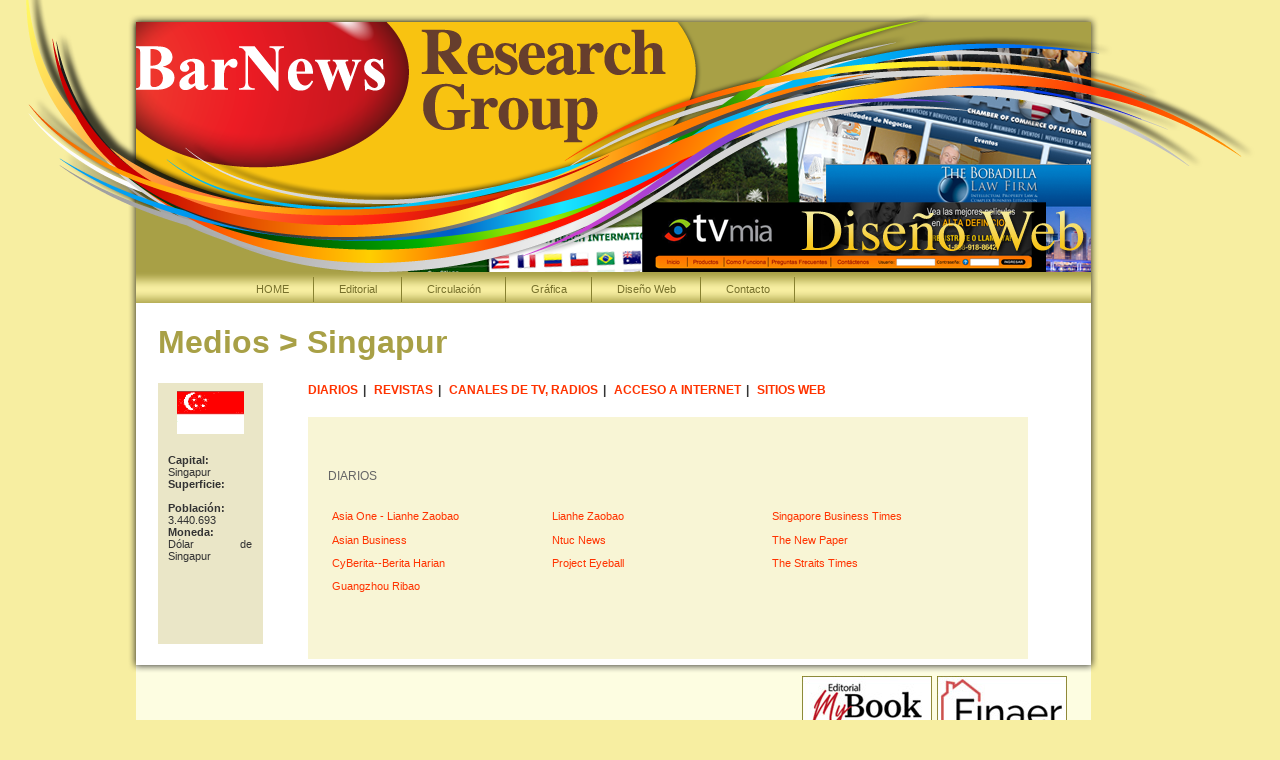

--- FILE ---
content_type: text/html; charset=UTF-8
request_url: https://barnews.com/sin.php
body_size: 26774
content:
<!DOCTYPE html PUBLIC "-//W3C//DTD XHTML 1.0 Transitional//EN" "http://www.w3.org/TR/xhtml1/DTD/xhtml1-transitional.dtd">
<html xmlns="http://www.w3.org/1999/xhtml">
<title>BARNEWS</title>
<meta http-equiv="Content-Type" content="text/html; charset=UTF-8">
<link href="css/styles.css" rel="stylesheet" type="text/css">
<link href="css/menu_style.css" rel="stylesheet" type="text/css" />

		
       

<script type="text/javascript" src="scripts/jquery-1.4.2.min.js"></script>
<script type="text/javascript" src="scripts/jquery.scrollTo.js"></script>
<script type="text/javascript" src="scripts/jquery.easing.js"></script>
<script type="text/javascript" src="scripts/jquery.coda-slider-2.0.js"></script>

 

<script type="text/javascript">

$(document).ready(function() {		
	
	//Execute the slideShow, set 4 seconds for each images
	slideShow(4000);

});

function slideShow(speed) {


	//append a LI item to the UL list for displaying caption
	$('ul.slideshow').append('<li id="slideshow-caption" class="caption"><div class="slideshow-caption-container"><h3></h3><p></p></div></li>');

	//Set the opacity of all images to 0
	$('ul.slideshow li').css({opacity: 0.0});
	
	//Get the first image and display it (set it to full opacity)
	$('ul.slideshow li:first').css({opacity: 1.0});
	
	//Get the caption of the first image from REL attribute and display it
	$('#slideshow-caption h3').html($('ul.slideshow a:first').find('img').attr('title'));
	$('#slideshow-caption p').html($('ul.slideshow a:first').find('img').attr('alt'));
		
	//Display the caption
	$('#slideshow-caption').css({opacity: 1, bottom:0});
	
	//Call the gallery function to run the slideshow	
	var timer = setInterval('gallery()',speed);
	
	//pause the slideshow on mouse over
	$('ul.slideshow').hover(
		function () {
			clearInterval(timer);	
		}, 	
		function () {
			timer = setInterval('gallery()',speed);			
		}
	);
	
}

function gallery() {


	//if no IMGs have the show class, grab the first image
	var current = ($('ul.slideshow li.show')?  $('ul.slideshow li.show') : $('#ul.slideshow li:first'));

	//Get next image, if it reached the end of the slideshow, rotate it back to the first image
	var next = ((current.next().length) ? ((current.next().attr('id') == 'slideshow-caption')? $('ul.slideshow li:first') :current.next()) : $('ul.slideshow li:first'));
		
	//Get next image caption
	var title = next.find('img').attr('title');	
	var desc = next.find('img').attr('alt');	

	//Set the fade in effect for the next image, show class has higher z-index
	next.css({opacity: 0.0}).addClass('show').animate({opacity: 1.0}, 2000);
	
	//Hide the caption first, and then set and display the caption
	$('#slideshow-caption').slideToggle(600, function () { 
		$('#slideshow-caption h3').html(title); 
		$('#slideshow-caption p').html(desc); 
		$('#slideshow-caption').slideToggle(1000); 
	});		

	//Hide the current image
	current.animate({opacity: 0.0}, 2000).removeClass('show');

}
</script>









<script type="text/javascript"> 
			$().ready(function() {
				$('#coda-slider-1').codaSlider();
			});
</script>
<link href="css/coda-slider-2.0.css" rel="stylesheet" type="text/css" />

</head>
<body>

<div class="maincontainer">
  <div class="headleft"> <a href="index.php"><img src="images/head_left.png" alt="" width="382" height="272" border="0"></a>
  </div>
   
   
   
  <div class="headrot"> 
<ul class="slideshow">
	<li class="show"><img src="images/head_rot4.png" width="683" height="250" alt=""></li>
	<li><img src="images/head_rot3.png" width="683" height="250" alt=""></li>
	<li><img src="images/head_rot2.png" width="683" height="250" alt=""></li>
    <li><img src="images/head_rot.png" width="683" height="250" alt=""></li>
</ul>
</div>
  
  
  <div class="headright"><img src="images/head_right.png" width="164" height="272" alt=""></div>
  
</div>

<div id="contenido">
<div class="left"></div>



<div class="center">
<div class="barradenav"><meta http-equiv="Content-Type" content="text/html; charset=UTF-8">
<div class="menubnw">
      <ul>
        <li><a href="index.php">HOME</a></li>
        <li><a href="editorial.php">Editorial</a></li>
		<li><a href="circulacion.php">Circulación</a></li>
        <li><a href="graphic_design.php">Gráfica</a></li>
        <li><a href="web_design.php">Diseño Web</a></li>
		<li><a href="contact.php">Contacto</a></li>
  </ul>
    </div></div>
<div class="principal">
  <h1>Medios &gt; Singapur</h1>
   
   <div style="clear:both; width:150px; float:left"> <table width="105" border="0" cellspacing="0" cellpadding="0">
        <tr align="center" valign="top" bgcolor="#EAE6C7"> 
          <td width="110" height="164"> 
            <div align="left"> 
              <table width="80%" border="0" cellspacing="0" cellpadding="0" align="center">
                <tr> 
                  <td height="60"> 
                    <div align="center"><img height="43" src="images/flag_sin.gif" width="67" /></div>
                    </td>
                  </tr>
                <tr align="right"> 
                  <td> 
                    <p><strong>Capital:</strong><br />
                      Singapur <br />
<strong>Superficie:</strong><br />
 <br />
<strong>Población:</strong><br />
3.440.693<br />
<strong>Moneda:</strong><br />
D&oacute;lar de Singapur</p>
                    </td>
                  </tr>
                </table>
              <div align="center"></div>
              <div align="center"></div>
              <div align="center"></div>
            </div>
            </td>
        </tr>
        <tr valign="top" bgcolor="#EAE6C7"> 
          <td height="70"> 
            <div align="center"> </div>
            <p align="center">&nbsp;</p></td>
        </tr>
    </table></div>
    
    
   <h5><a class="xtrig" href="#1" rel="coda-slider-1">DIARIOS</a><span class="linkline">|</span> 
     <a class="xtrig" href="#2" rel="coda-slider-1">REVISTAS</a><span class="linkline">|</span> 
     <a class="xtrig" href="#3" rel="coda-slider-1">CANALES DE TV, RADIOS</a><span class="linkline">|</span> 
     <a class="xtrig" href="#4" rel="coda-slider-1">ACCESO A INTERNET</a><span class="linkline">|</span> 
     <a class="xtrig" href="#5" rel="coda-slider-1">SITIOS WEB</a>
     
     
   </h5>
   <div  class="leftside">
        <div class="coda-slider-wrapper">
          <div class="coda-slider preload" id="coda-slider-1">
            
            
             <div class="panel">
              <div class="panel-wrapper">
              <h3>DIARIOS</h3><table width="100%" border="0" cellspacing="0" cellpadding="4" >
              <tr> 
                <td width="33%" valign="top"> 
                                <p><a href="http://www.asia1.com.sg/" target=_blank>Asia 
                    One - Lianhe Zaobao</a> </p>
                  <p><a href="http://web3.asia1.com.sg/timesnet/navigatn/ab.html" 
      target=_blank>Asian Business</a> </p>
                  <p><a href="http://cyberita.asia1.com.sg/" target=_blank>CyBerita--Berita 
                    Harian</a> </p>
                  <p><a href="http://www.asia1.com.sg/" target=_blank>Guangzhou 
                    Ribao</a> </p>

               

                </td>
                <td width="33%" valign="top"> 
                                  <p><a href="http://www.asia1.com.sg/" target=_blank>Lianhe 
                    Zaobao</a> </p>
                  <p><a href="http://web1.asia1.com.sg/ntuc/news/" target=_blank>Ntuc 
                    News</a> </p>
                  <p><a href="http://www.eyeball.com.sg/" target=_blank>Project 
                    Eyeball</a> </p>

                </td>
                <td width="33%" valign="top"> 
                                       <p><a href="http://business-times.asia1.com.sg/" target=_blank>Singapore 
                    Business Times</a> </p>
                  <p><a href="http://web3.asia1.com.sg/tnp/" target=_blank>The 
                    New Paper</a> </p>
                  <p><a href="http://straitstimes.asia1.com.sg/" target=_blank>The 
                    Straits Times</a></p>

                </td>
              </tr>
            </table></li>
                </ul>
                </p>
              </div>
            </div>
            
            
            <div class="panel">
              <div class="panel-wrapper">
              <h3>REVISTAS</h3>
               <table width="100%" border="0" cellspacing="0" cellpadding="4" >
              <tr> 
                <td width="33%" valign="top"> 
                                  <p><a href="http://www.mediacorppublishing.com/" target="_blank">MediaCorp 
                    Publishing</a></p>
                  <p><a href="http://www.theartsmagazine.com.sg/" target="_blank">Arts 
                    Magazine </a></p>
                  <p><a href="http://www.wedding-travel.com.sg/" target="_blank">Wedding 
                    and Travel </a></p>

                  </td>
                <td width="33%" valign="top"> 
                         <p><a href="http://www.singapore-online.com.sg/" target="_blank">Singapore 
                    On Line </a></p>
                  <p><a href="http://www.happening.com.sg/" target="_blank">Happening!</a></p>



                  </td>
                <td width="33%" valign="top"> 
                   <p><a href="http://it.asia1.com.sg/" target="_blank">IT 
                    Asiaone</a></p>
                  <p><a href="http://www.inkpot.com/" target="_blank">Flying 
                    Inkpot</a></p>

                  </td>
              </tr>
            </table>
              </div>
            </div>
            
            
            <div class="panel">
              <div class="panel-wrapper">
              <h3>CANALES DE TV/RADIOS</h3><table width="100%" border="0" cellspacing="0" cellpadding="4" >
              <tr> 
                <td width="33%" valign="top"> 
                                    <p>TV</p>
                  <p><a href="http://www.scv.com.sg/" target="_blank">Singapore 
                    Cable Vision</a></p>
                  <p><a href="http://www.8daysonline.com/" target="_blank">8 
                    DAYS</a></p>
                  <p><a href="http://www.asiatv.com.sg/" target="_blank">Asia 
                    Television Forum (ATF)</a></p>
                  <p>RADIO</p>
                  <p><a 
  href="http://class95.com.sg/" target="_blank">Class 
                    95FM </a></p>
                  <p><a href="http://fm883.com.sg/">Dongli 
                    88.3</a></p>
                  <p><a 
  href="http://gold90.com.sg/" target="_blank">Gold 90.5 FM </a></p>
                  <p><a href="http://www.heart1003.org.sg/">Heart 
                    100.3</a></p>
                  <p><a href="http://www.heart913.org.sg/">Heart 
                    91.3</a></p>

                 
                  
                  </td>
                <td width="33%" valign="top">
                                   <p><a href="http://www.tcs5.com.sg/index.htm" target="_blank">Channel 
                    5</a></p>
                  <p><a href="http://www.mediacity.com.sg/days/" target="_blank">Diary 
                    of A Young Singaporean</a></p>
                  <p>&nbsp;</p>
                  <p><a 
  href="http://radio.mediacorpsingapore.com//fm963/" target="_blank"><br>
                    International Channel 96.3FM</a></p>
                  <p><a 
  href="http://love972.com.sg/" target="_blank">Love 97.2</a></p>
                  <p><a 
  href="http://www.mediacorpradio.com/newsradio/" target="_blank">NewsRadio 93.8 
                    FM</a></p>
                  <p><a 
  href="http://www.oli.com.sg/" target="_blank">Oli 96.8 FM</a></p>
                  <p><a href="http://www.passion995.org.sg/">Passion 
                    99.5FM</a></p>
                  <p><a 
  href="http://perfect10.com.sg/" target="_blank">Perfect Ten 98.7</a></p>

                  </td>
                <td width="33%" valign="top">
                
                                  <p><a href="http://www.mediacity.com.sg/twg/" target="_blank">Tonight 
                    With Gurmit</a></p>
                  <p><a href="http://www.stv12.com.sg/" target="_blank">Singapore 
                    Television Twelve</a></p>
                  <p>&nbsp;</p>
                  <p><a href="http://www.radioeastwest.com/"><br>
                    Radioeastwest.com</a></p>
                  <p><a 
  href="http://ria.com.sg/" target="_blank">Ria 89.7 FM</a></p>
                  <p><a 
  href="http://symphony.com.sg/" target="_blank">Symphony 92.4 FM</a> </p>
                  <p><a 
  href="http://warna.com.sg/" target="_blank">Warna 94.2 FM</a></p>
                  <p><a 
  href="http://www.yes933.com.sg/index2.htm" target="_blank">Yes 93.3</a></p>
                  <p><a 
  href="http://www.power98.com.sg/" target="_blank">Power 98 FM</a></p>

                
                
                </td>
              </tr>
            </table>
              </div>
            </div>
            
            
            
            <div class="panel">
              <div class="panel-wrapper">
              <h3>ACCESO A LA RED</h3>
              <table width="100%" border="0" cellspacing="0" cellpadding="4" >
              <tr> 
                <td width="33%" valign="top"> 
                                    <p><a href="http://www.qanet.gm/" target="_blank">QuantumNET 
                    Co. Ltd.</a></p>
                  <p><a href="http://www.starhub.com.sg/" target="_blank">StarHub</a></p>

                  
                  </td>
                <td width="33%" valign="top"> 
                                 <p><a href="http://www.stuartcarter.com/kansas/" target="_blank">LeavenWorth 
                    InSider</a></p>
                  <p><a href="http://www.cybertech.com.sg/" target="_blank">Cybertech 
                    Communications</a></p>

                  </td>
                <td width="33%" valign="top"> 
                  
                                    <p><a href="http://www.singnet.com.sg/" target="_blank">SingNet</a></p>
                  <p><a href="http://www.scv.com.sg/CableModem/index.html" target="_blank">SCV 
                    Broadband Access Services </a></p>

                </td>
              </tr>
            </table>
              </div>
            </div>
            
            
            
           <div class="panel">
              <div class="panel-wrapper">
              <h3>SITIOS WEB</h3>
             <table width="100%" border="0" cellspacing="0" cellpadding="4" >
              <tr> 
                <td width="33%" valign="top"> 
                                 <p><a href="http://www.sintercom.org/" target="_blank">Sintercom</a></p>
                  <p><a href="http://www.mystarhub.com.sg/" target="_blank">My 
                    StarHub</a></p>

               </td>
                <td width="33%" valign="top">
                                  <p><a href="http://www.allegro.com.sg/" target="_blank">Allegro 
                    Auctions</a></p>

                </td>
                <td width="33%" valign="top">
                
                                  <p><a href="http://www.netnet.com.sg/" target="_blank">NetNet</a></p>

                
                </td>
              </tr>
            </table>
              </div>
            </div>
            
           
            
            
            <!-- .coda-slider-wrapper -->
          </div>
        </div>
        <!-- end newssection --><!--end lists-->
    </div>
  
 </div><!-- .coda-slider-wrapper -->
   
   
   
   </div>
   
   

</div>

<div class="right"></div>


</div>

<div id="contenidopie">
<div class="left"></div>
<div class="center"><img src="images/bottom1.png" width="971" height="17" /> 

<div id="principal"><script type="text/javascript">
function MM_swapImgRestore() { //v3.0
  var i,x,a=document.MM_sr; for(i=0;a&&i<a.length&&(x=a[i])&&x.oSrc;i++) x.src=x.oSrc;
}
function MM_preloadImages() { //v3.0
  var d=document; if(d.images){ if(!d.MM_p) d.MM_p=new Array();
    var i,j=d.MM_p.length,a=MM_preloadImages.arguments; for(i=0; i<a.length; i++)
    if (a[i].indexOf("#")!=0){ d.MM_p[j]=new Image; d.MM_p[j++].src=a[i];}}
}

function MM_findObj(n, d) { //v4.01
  var p,i,x;  if(!d) d=document; if((p=n.indexOf("?"))>0&&parent.frames.length) {
    d=parent.frames[n.substring(p+1)].document; n=n.substring(0,p);}
  if(!(x=d[n])&&d.all) x=d.all[n]; for (i=0;!x&&i<d.forms.length;i++) x=d.forms[i][n];
  for(i=0;!x&&d.layers&&i<d.layers.length;i++) x=MM_findObj(n,d.layers[i].document);
  if(!x && d.getElementById) x=d.getElementById(n); return x;
}

function MM_swapImage() { //v3.0
  var i,j=0,x,a=MM_swapImage.arguments; document.MM_sr=new Array; for(i=0;i<(a.length-2);i+=3)
   if ((x=MM_findObj(a[i]))!=null){document.MM_sr[j++]=x; if(!x.oSrc) x.oSrc=x.src; x.src=a[i+2];}
}
</script>
<body onLoad="MM_preloadImages('images/sociales/fb1-on.png','images/sociales/tw1-on.png','images/sociales/pin1-on.png')">

<table width="910" border="0" align="center" cellpadding="0" cellspacing="0">
  <tr>
    <td align="center"  style="background-image:url(images/kiosko.png); background-repeat:no-repeat; background-position:bottom right" ><table width="643" border="0" align="center" cellpadding="0" cellspacing="0">
      <tr>
        <td height="20" colspan="10" align="center" ><h3>Acceso a Medios de Comunicación Internacionales - El Vortal de los Medios</h3></td>
        <td width="7" rowspan="3" align="center"></td>
      </tr>
      <tr>
        <td >&nbsp;</td>
        <td width="120" align="left" style="padding-left:7px"><h3>America del Sur</h3></td>
        <td>&nbsp;</td>
        <td width="120" style="padding-left:7px"><h3 >America del Norte</h3></td>
        <td width="8">&nbsp;</td>
        <td width="120" style="padding-left:7px"><h3>America Central</h3></td>
        <td>&nbsp;</td>
        <td width="120" style="padding-left:7px"><h3>Asia</h3></td>
        <td>&nbsp;</td>
        <td width="120" style="padding-left:7px"><h3>Europa</h3></td>
      </tr>
      <tr valign="top">
        <td width="7" align="center" ></td>
        <td width="120" style="padding-left:7px"><li><a href="arg.php">Argentina</a></li>
          <li><a href="bol.php">Bolivia </a></li>
          <li><a href="bra.php">Brasil </a></li>
          <li><a href="chi.php">Chile</a></li>
          <li><a href="col.php">Colombia</a></li>
          <li><a href="ecu.php">Ecuador </a></li>
          <li><a href="guy.php">Guyana </a></li>
          <li><a href="par.php">Paraguay</a></li>
          <li><a href="per.php">Per&uacute;</a></li>
          <li><a href="uru.php">Uruguay</a></li>
          <li><a href="ven.php">Venezuela</a></li></td>
        <td width="7" align="center"></td>
        <td width="120" style="padding-left:7px"><li><a href="can.php">Canad&aacute;</a></li>
          <li><a href="usa.php">Estados Unidos</a></li>
          <li><a href="mex.php">M&eacute;xico</a></li></td>
        <td width="8" align="center" ></td>
        <td width="120" style="padding-left:7px"><li><a href="aru.php">Aruba </a></li>
          <li><a href="bar.php">Barbados</a></li>
          <li><a href="bel.php">Belize </a></li>
          <li><a href="ber.php">Bermudas </a></li>
          <li><a href="cri.php">Costa Rica </a></li>
          <li><a href="cub.php">Cuba</a></li>
          <li><a href="dom.php">Dominica </a></li>
          <li><a href="sal.php">El Salvador</a></li>
          <li><a href="gua.php">Guatemala </a></li>
          <li><a href="hon.php">Honduras </a></li>
          <li><a href="#">Nicaragua </a></li>
          <li><a href="pan.php">Panama</a></li>
          <li><a href="pri.php">Puerto Rico</a></li>
          <li><a href="rdo.php">R.Dominicana</a></li>
          <li><a href="tri.php">Trinidad y Tobago</a></li></td>
        <td width="7" align="center"  ></td>
        <td width="120" style="padding-left:7px">
        <li><a href="#">Afganist&aacute;n</a></li>
          <li><a href="asaudita.php">Arabia Saudita</a></li>
          <li><a href="cor.php"> Corea</a></li>
          <li><a href="china.php"> China</a></li>
          <li><a href="ind.php"> India</a></li>
          <li><a href="israel.php">Israel</a></li>
          <li><a href="jap.php"> Jap&oacute;n</a></li>
          <li><a href="mala.php"> Malasia</a></li>
          <li><a href="sin.php"> Singapur</a></li>
        
        
        
        </td>
        <td width="7" align="center"></td>
        <td width="120" style="padding-left:7px">
          <li><a href="esp.php">Espa&ntilde;a</a></li>
          <li><a href="fra.php"> Francia</a></li>
          <li><a href="uk.php"> Gran Breta&ntilde;a</a></li>
          <li><a href="ita.php"> Italia</a></li></td>
      </tr>
    </table>
      <p>
        Barnews es un "Stand" de servicios de noticias en línea, un kiosco en el llamado "Cyberspace", <br>
        un lugar donde se pueden encontrar más de 5.500 de estos servicios de todo el mundo y <br>
        en especial más de 500 solamente en Latinoamérica y el Caribe.</p>
</td>
    <td width="270"><table width="270" border="0" cellspacing="0" cellpadding="0">
      <tr>
        <td align="center"><a href="https://mybookeditorial.com/" target="_blank"><img src="images/anuncios/banner_editorial_mybook.jpg" width="130" height="60" border="0"></a></td>
        <td align="center"><a href="https://www.finaersa.com.ar" target="_blank"><img src="images/anuncios/banner_finaer.jpg" width="130" height="60" border="0"></a></td>
      </tr>
      <tr>
        <td height="5" align="center" ></td>
        <td align="center" ></td>
      </tr>
      <tr>
        <td align="center"><a href="https://febicham.org" target="_blank"><img src="images/anuncios/banner_febicham.jpg" width="130" height="60" border="0"></a></td>
        <td align="center"><a href="https://miamioportunidad.com/temporada-2.php" target="_blank"><img src="images/anuncios/banner_entrevistas.jpg" width="130" height="60" border="0"></a></td>
      </tr>
      <tr>
        <td height="5" align="center" ></td>
        <td align="center" ></td>
      </tr>
      <tr>
        <td align="center"><a href="https://www.rebiti.org" target="_blank"><img src="images/anuncios/banner_rebiti.jpg" width="130" height="60" border="0"></a></td>
        <td align="center"><a href="https://nexusinnovaus.com" target="_blank"><img src="images/anuncios/banner_nexus_innova.jpg" width="130" height="60" border="0"></a></td>
      </tr>
      <tr>
        <td height="5" align="center"></td>
        <td align="center"></td>
      </tr>
      <tr>
        <td align="center"><a href="http://www.miamioportunidad.com" target="_blank"><img src="images/anuncios/banner_miop.jpg" width="130" height="60" border="0"></a></td>
        <td align="center"><a href="https://www.miamimediafilmmarket.org" target="_blank"><img src="images/anuncios/banner_mmfm.jpg" width="130" height="60" border="0"></a></td>
      </tr>
      <tr>
        <td height="5" align="center"></td>
        <td align="center"></td>
      </tr>
      <tr>
        <td align="center"><a href="http://camacol.org" target="_blank"><img src="images/anuncios/banner_camacol.jpg" width="130" height="60" border="0"></a></td>
        <td align="center"><a href="https://www.blockchaininstituteus.com" target="_blank"><img src="images/anuncios/banner_instituto_blockchain.jpg" width="130" height="60" border="0"></a></td>
      </tr>
      <tr>
        <td height="5" align="center" ></td>
        <td align="center" ></td>
      </tr>
      <tr>
        <td align="center"><a href="https://www.youtube.com/@bargptai/videos" target="_blank"><img src="images/anuncios/banner_bargpt.jpg" width="130" height="60" border="0"></a></td>
        <td align="center"><a href="https://www.proveeduriavirtual.com" target="_blank"><img src="images/anuncios/banner_pvirtual.jpg" width="130" height="60" border="0"></a></td>
      <tr></tr>
    </table></td>
  </tr>
</table>
<table width="910" border="0" align="center" cellpadding="7" cellspacing="0">
  <tr>
    <td width="30%" height="35" align="right"><table width="180" border="0" cellspacing="0" cellpadding="0">
      <tr>
        <td align="center">Síganos</td>
        <td align="center"><a href="http://www.facebook.com/barnewsresearchgroup" target="_blank" onMouseOver="MM_swapImage('Image16','','images/sociales/fb1-on.png',1)" onMouseOut="MM_swapImgRestore()"><img src="images/sociales/fb1.png" name="Image16" width="30" height="29" border="0"></a></td>
        <td align="center"><a href="http://www.pinterest.com/barnews" target="_blank" onMouseOver="MM_swapImage('Image17','','images/sociales/pin1-on.png',1)" onMouseOut="MM_swapImgRestore()"><img src="images/sociales/pin1.png" name="Image17" width="30" height="29" border="0"></a></td>
        <td align="center"><a href="https://www.twitter.com/barnewsrg" target="_blank" onMouseOver="MM_swapImage('Image15','','images/sociales/tw1-on.png',1)" onMouseOut="MM_swapImgRestore()"><img src="images/sociales/tw1.png" name="Image15" width="30" height="29" border="0"></a></td>
      </tr>
    </table></td>
    <td width="20%" align="right"><img src="images/barnews_afterfoot.png" width="64" height="30" /></td>
    <td align="left"><p>All Rights Reserved - &copy; 1999-2026 Barnews Research Group</p></td>
	
	
  </tr>
  <tr>
    <td height="35" align="right"><table width="180" border="0" cellspacing="0" cellpadding="0">
      <tr>
        <td align="center">&nbsp;</td>
        <td align="center">&nbsp;</td>
        <td width="40" align="center"><a href="http://www.barnews.com/bloges" target="_blank" onMouseOver="MM_swapImage('999','','images/sociales/pin1-on.png',1)" onMouseOut="MM_swapImgRestore()"><img src="images/sociales/blog.png" name="Image17" width="30" height="30" border="0"></a></td>
        <td width="40" align="center"><a href="http://barnews.com/bloges/?feed=rss2" target="_blank" onMouseOver="MM_swapImage('999','','images/sociales/tw1-on.png',1)" onMouseOut="MM_swapImgRestore()"><img src="images/sociales/rss.png" name="Image15" width="30" height="30" border="0"></a></td>
      </tr>
    </table></td>
    <td colspan="2" align="center"><iframe src="//www.facebook.com/plugins/like.php?href=http%3A%2F%2Fwww.facebook.com%2FBarNewsResearchGroup&amp;send=false&amp;layout=button_count&amp;width=450&amp;show_faces=true&amp;action=like&amp;colorscheme=light&amp;font=verdana&amp;height=21" scrolling="no" frameborder="0" style="border:none; overflow:hidden; width:450px; height:21px;" allowTransparency="true"></iframe></td>
  </tr>
  <tr>
    <td height="35" colspan="3" align="right">&nbsp;</td>
  </tr>
</table>
</div>

</div>


</div>


--- FILE ---
content_type: text/css
request_url: https://barnews.com/css/styles.css
body_size: 6254
content:
@charset "UTF-8";
/* CSS Document */

body {
	margin-left: 0px;
	margin-top: 0px;
	margin-right: 0px;
	margin-bottom: 0px;
	font-family: "Lucida Sans Unicode", "Lucida Grande", sans-serif;
	font-size: 11px;
	color: #333;
	background-color: #f7eea1;
}

html, body {
	padding: 0;
	text-align: left;
}
.rot {
	float: left;
	width: 750px;
	z-index: 5000;
	overflow: visible;
}

.headleft {
	float: left;
	width: 382px;
}
.headrot {
	width: 683px;
	float: left;
	height: 272px;
	background-image: url(../images/head_rot0.png);
	background-repeat: no-repeat;
}
.headright {
	width: 164px;
	height: 272px;
	float: left;
}

li {
	margin: 0;
	padding: 0;
	text-align: left;
}
form {
	margin: 0;
	padding: 0;
	text-align: center;
}


	
#contenido {
	width:1229px;
	margin-left: auto;
	margin-right: auto;
	clear: both;
}	

#contenido .left{
	width:102px;
	float: left;
	visibility: hidden;
	clear: both;
	min-height: 10px;
}	

#contenido .center{
	width:970px;
	background-image: url(../images/back_content.png);
	background-repeat: repeat-y;
	position: relative;
	float: left;
}


#contenido .principal{
	width:910px;
	position: relative;
	float: left;
	margin-left: 30px;
}

#contenidopie .principal{
	width:920px;
	padding-left: 30px;
}


#contenido .bottomp{
	width:970px;
	background-image: url(../images/bottom.png);
	background-repeat: no-repeat;
	position: relative;
	float: left;
	clear: both;
}

#contenido .barradenav{
	width:955px;
	background-image: url(../images/back_nav.png);
	background-repeat: repeat-x;
	float: left;
	height: 31px;
	margin-left: 8px;
	background-position: top;
}


#contenido .right{
	width:156px;
	float: right;
	min-height: 1px;
}



#contenidopie {
	width:1229px;
	margin-left: auto;
	margin-right: auto;
	clear: both;
}	

#contenidopie .left{
	width:102px;
	float: left;
	visibility: hidden;
	clear: both;
	min-height: 10px;
}	

#contenidopie .center{
	width:970px;
	background-image: url(../images/bottom_back.png);
	background-repeat: repeat-y;
	position: relative;
	float: left;
	background-color: #fdfde1;
}





#contenidopie .right{
	width:156px;
	float: right;
	min-height: 1px;
}
#pie { background:olive;
         width:950px;
         height:40px;
         clear:left;
}




h1 {
	color: #A8A046;
	font-size: 24pt;
	font-weight: bold;
	letter-spacing: normal;
}
h2 {
	font-size: 20pt;
	font-weight: normal;
	color: #333;
	padding-right: 35px;
}
h3 {
	font-size: 9pt;
	font-weight: normal;
	color: #666;
}
h4 {
	color: #999;
	font-size: 8pt;
	font-weight: normal;
	letter-spacing: normal;
}

h5 {
	color: #999;
	font-size: 12px;
}

p {
	text-align: justify;
	font-family: "Lucida Sans Unicode", "Lucida Grande", sans-serif;
	font-size: 8.5pt;
}

ul, ol {
	margin: 1em 0;
	padding: 0;
	text-align: justify;
}







.section {
	background: #fff;
	border: 1px solid #d6dee7;
	margin: 1em 0;
	padding: 1em;
}

.section h3 {
	border-bottom: 1px solid #efd6aa;
	color: #1B76A3;
	font-size: 200%;
	font-weight: normal;
	letter-spacing: -1px;
	margin-top: 0;
	padding: 0;
}

input {
	font-size: 100%;
}

.info {
	color: #666;
	font-size: 90%;
	font-style: italic;
	margin: 1em 0 0 0;
}

.important {
	font-weight: bold;
}

.bug {
	color: red;
}

ul.input-list {
	list-style: none;
	padding: 0;
}





.del {
	background-position: 0 -16px;
}





a:link {
	color: #F30;
	text-decoration: none;
}
a:visited {
	text-decoration: none;
	color: #F60;
}
a:hover {
	text-decoration: none;
	color: #000;
}
a:active {
	text-decoration: none;
	color: #900;
}
.linkline {
	margin-right: 5px;
	margin-left: 5px;
	color: #333;
}
.linklineh3 {
	margin-right: 5px;
	margin-left: 10px;
	color: #3384AD;
}
.linklinefooter {
	margin-right: 5px;
	margin-left: 5px;
	color: #FFF;
}

hr {
	margin-top: 30px;
	margin-right: 0px;
	margin-bottom: 40px;
	margin-left: 0px;
	border-top-width: thin;
	border-top-style: solid;
	border-top-color: #CCC;
	border-right-style: none;
	border-bottom-style: none;
	border-left-style: none;
}
.maincontainer {
	width: 1229px;
	margin-right: auto;
	margin-left: auto;
	height: 272px;
}


.maincontainer .slide {
	width: 970px;
	height: 250px;
	color: #FFF;
	clear: both;
	background-image: url(img/back_content.png);
}


.maincontainer .footer .left {
	float: none;
	width: 300px;
	margin-left: auto;
	margin-right: auto;
}
.maincontainer .footer .right {
	float: right;
	width: 100px;
	margin-right: 25px;
	text-align: center;
	clear: both;
	margin-top: 25px;
}
.maincontainer .footer a {
	color: #333;
}
.maincontainer .footer a:hover {
	color: #F90;
}
.maincontainer .footer a:active {
	color: #666;
}
.maincontainer .footerafter {
	font-size: 10px;
	width: 952px;
	margin-bottom: 0px;
	text-align: center;
	color: #666;
	margin-right: auto;
	margin-left: auto;
	border-top-style: dashed;
	border-top-color: #666;
	border-top-width: 1px;
	padding-top: 10px;
	height: 70px;
}

#piemedios {
	width: 910px;
	float: none;
	clear: both;
}
#piemedios .izquierda{
	width: 110px;
	float: left;
	padding-left: 15px;
}

#piemedios .centro{
	width: 110px;
	float: left;
	padding-left: 15px;
}

#piemedios .derecha{
	width: 110px;
	float: left;
	padding-left: 15px;
}



#slideshow {
	position:relative;
	height:60px;
	clear: both;
	margin-left: auto;
	margin-right: auto;
	width: 970px;
}




#slideshow DIV.last-active {
    z-index:9;
}

#slideshow DIV IMG {
	height: 60px;
	display: block;
	border: 0;
	margin-bottom: 1px;
}







ul.slideshow {
	list-style:none;
	width:683px;
	height:250px;
	overflow:hidden;
	position:relative;
	margin:0;
	padding:22px 0 0 0;
	margin-left: 0px;
}	

ul.slideshow li {
	position:absolute;
	left:0;
	right:0;
}

ul.slideshow li.show {
	z-index:500;	
}

ul img {
	border:none;	
}


#slideshow-caption {
	width:952px;
	height:30px;
	position:relative;
	bottom:0;
	left:45px;
	color:#FFF;
	z-index:500;
	font-weight: normal;
	font-size: 14px;
	text-align: right;
	font-family: "Lucida Sans Unicode", "Lucida Grande", sans-serif;
	font-style: italic;
}

#slideshow-caption .slideshow-caption-container {
	padding:5px 10px;		
	z-index:1000;
}

#slideshow-caption h3 {
	margin:0;
	padding:0;	
	font-size:14px;
}

#slideshow-caption p {
	margin:15px 0 0 20px;
	padding:0;
}


 .leftside {
	width: 720px;
	position: relative;
	overflow: hidden;
	background-color: #F8F5D5;
	float: none;
}


--- FILE ---
content_type: text/css
request_url: https://barnews.com/css/menu_style.css
body_size: 1520
content:
.menubnw{
	border:none;
	border:0px;
	padding:0px;
	font: 100% "Lucida Sans Unicode", "Lucida Grande", sans-serif;
	font-size:11px;
	width: 955px;
	margin: 0px;
	}
.menubnw ul{
	height:31px;
	list-style:none;
	margin-top: 0px;
	margin-bottom: 0px;
	padding-top: 5px;
	margin-left: 10%;
	}
	.menubnw li{
		float:left;
		padding:0px;
		}
	.menubnw li a{
	background:url("images/seperator.png") bottom right no-repeat;
	color:#76702c;
	display:block;
	font-weight:normal;
	line-height:25px;
	margin:0px;
	padding:0px 25px;
	text-align:center;
	text-decoration:none;
		}
		.menubnw li a:hover, .menubnw ul li:hover a{
	background: url("images/hover.png") top center no-repeat;
	color:#000;
	text-decoration:none;
			}
	.menubnw li ul{
	display:none;
	height:auto;
	padding:0px;
	margin:0px;
	border:0px;
	position:absolute;
	width:250px;
	z-index:200;		/*top:1em;
		/*left:0;*/
	background-color: #a8a046;
		}
	.menubnw li:hover ul{
		display:block;
		
		}
	.menubnw li li {
	background:url('images/sub_sep.gif') bottom left no-repeat;
	display:block;
	float:none;
	margin:0px;
	padding:0px;
	width:250px;
		}
	.menubnw li:hover li a{
		background:none;
		
		}
	.menubnw li ul a{
	display:block;
	height:25px;
	font-size:11px;
	font-style:normal;
	margin:0px;
	padding:0px 10px 0px 15px;
	text-align:left;
		}
		.menubnw li ul a:hover, .menubnw li ul li:hover a{
	background:#76702c url('images/hover_sub.png') center left no-repeat;
	border:0px;
	color:#000;
	text-decoration:none;
			}
	.menubnw p{
		clear:left;
		}	

		
